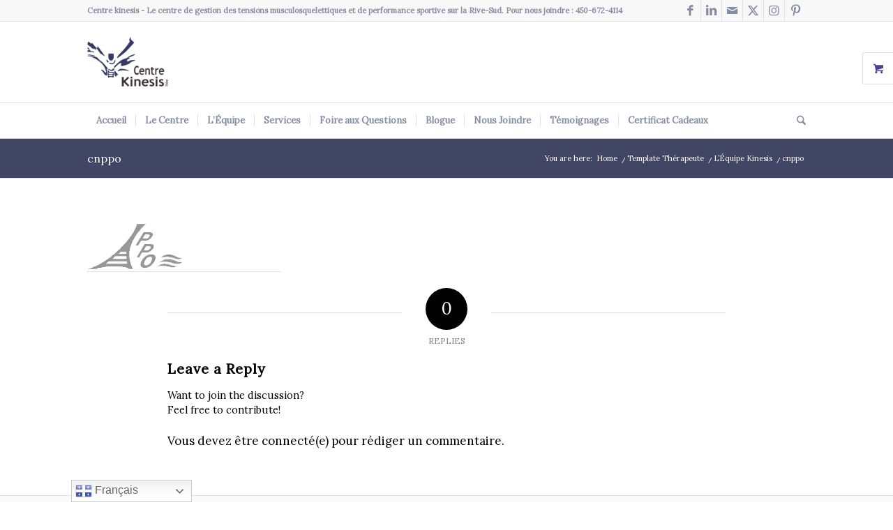

--- FILE ---
content_type: text/css
request_url: https://centrekinesis.com/wp-content/uploads/csshero-static-style-enfold-1.css?ver=9
body_size: -123
content:
body .container_wrap .avia-builder-el-first {
  padding-top: 14px;
}
.avia-section-huge .av-layout-tab {
  padding-top: 14px;
}
#top.page-id-2 #av-tab-section-1 .avia-team-member .team-social {
  margin-bottom: -61px;
}
@media screen and (max-width: 320px) {
  #ls-global > #top > #wrap_all > #header > #header_main > div:nth-child(2) > div > nav > div > div > div:nth-child(1) > div > #av-burger-menu-ul > li:nth-child(3) > a > span:nth-child(3) {
    color: rgba(0, 0, 0, 0);
  }
  #ls-global > #top > #wrap_all > #header > #header_main > div:nth-child(2) > div > nav > div > div > div:nth-child(1) > div > #av-burger-menu-ul > li:nth-child(4) > a > span:nth-child(3) {
    color: rgba(0, 0, 0, 0);
  }
}
.main_color b {
  color: #d3968c;
}
#top.single-post #main > div.container_wrap:nth-child(2) .av_textblock_section .avia_textblock > p {
  color: #142654;
}
#top.single-post #main > div.container_wrap:nth-child(2) .av_textblock_section .avia_textblock strong {
  color: #a48171;
}
